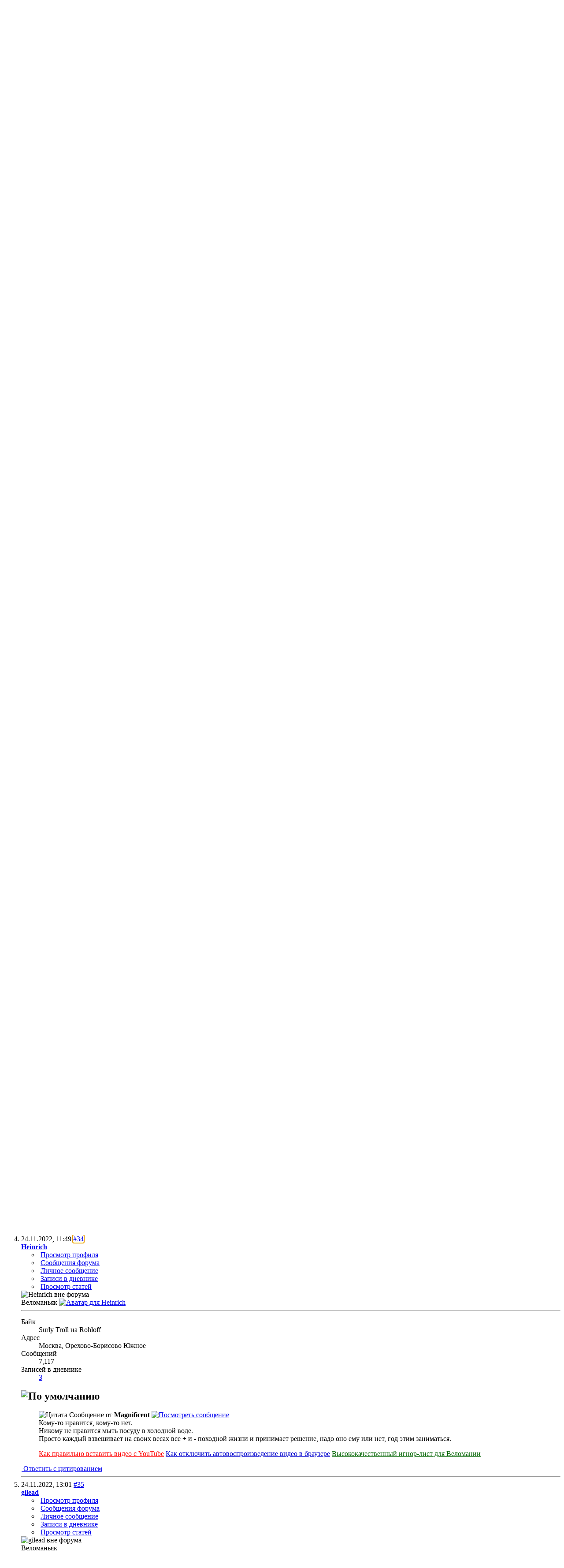

--- FILE ---
content_type: text/html; charset=UTF-8
request_url: https://forum.velomania.ru/showthread.php?t=461864&page=4&p=9200404&viewfull=1
body_size: 20871
content:
<!DOCTYPE html PUBLIC "-//W3C//DTD XHTML 1.0 Transitional//EN" "http://www.w3.org/TR/xhtml1/DTD/xhtml1-transitional.dtd">
<html xmlns="http://www.w3.org/1999/xhtml" dir="ltr" lang="ru" id="vbulletin_html">
<head>
	<meta http-equiv="Content-Type" content="text/html; charset=UTF-8" />
<meta id="e_vb_meta_bburl" name="vb_meta_bburl" content="https://forum.velomania.ru" />
<base href="https://forum.velomania.ru/" /><!--[if IE]></base><![endif]-->
<meta name="generator" content="vBulletin 4.1.8" />

	<link rel="Shortcut Icon" href="favicon.ico" type="image/x-icon" />








	<script type="text/javascript" src="https://ajax.googleapis.com/ajax/libs/yui/2.9.0/build/yuiloader-dom-event/yuiloader-dom-event.js?v=418"></script>
	<script type="text/javascript" src="https://ajax.googleapis.com/ajax/libs/yui/2.9.0/build/connection/connection-min.js?v=418"></script>


<!-- Google tag (gtag.js) -->
<script async src="https://www.googletagmanager.com/gtag/js?id=G-JD3CMCTTB9"></script>
<script>
  window.dataLayer = window.dataLayer || [];
  function gtag(){dataLayer.push(arguments);}
  gtag('js', new Date());

  gtag('config', 'G-JD3CMCTTB9');
</script>

<noscript><div><img src="https://mc.yandex.ru/watch/1012583" style="position:absolute; left:-9999px;" alt="" /></div></noscript> 

<script async src="https://ad.mail.ru/static/ads-async.js"></script>

<!-- /Yandex.Metrika counter -->
<script type="text/javascript">
<!--
	var SESSIONURL = "s=a0f849ce33db0c6669e9ec607b6b0b2d&";
	var SECURITYTOKEN = "guest";
	var IMGDIR_MISC = "images/styles/velomania/misc";
	var IMGDIR_BUTTON = "images/styles/velomania/buttons";
	var vb_disable_ajax = parseInt("0", 10);
	var SIMPLEVERSION = "418";
	var BBURL = "https://forum.velomania.ru";
	var LOGGEDIN = 0 > 0 ? true : false;
	var THIS_SCRIPT = "showthread";
	var RELPATH = "showthread.php?t=461864&amp;page=4&amp;p=9200404&amp;viewfull=1";
	var PATHS = {
		forum : "",
		cms   : "",
		blog  : ""
	};
	var AJAXBASEURL = "https://forum.velomania.ru/";
// -->
</script>
<script type="text/javascript" src="https://forum.velomania.ru/clientscript/vbulletin-core.js?v=418"></script>



	<link rel="alternate" type="application/rss+xml" title="Форум Velomania.ru RSS лента" href="https://forum.velomania.ru/external.php?type=RSS2" />
	
		<link rel="alternate" type="application/rss+xml" title="Форум Velomania.ru - Туризм - RSS лента" href="https://forum.velomania.ru/external.php?type=RSS2&amp;forumids=31" />
	



	<link rel="stylesheet" type="text/css" href="https://forum.velomania.ru/clientscript/vbulletin_css/style00006l/main-rollup.css?d=1744402470" />
        

	<!--[if lt IE 8]>
	<link rel="stylesheet" type="text/css" href="https://forum.velomania.ru/clientscript/vbulletin_css/style00006l/popupmenu-ie.css?d=1744402470" />
	<link rel="stylesheet" type="text/css" href="https://forum.velomania.ru/clientscript/vbulletin_css/style00006l/vbulletin-ie.css?d=1744402470" />
	<link rel="stylesheet" type="text/css" href="https://forum.velomania.ru/clientscript/vbulletin_css/style00006l/vbulletin-chrome-ie.css?d=1744402470" />
	<link rel="stylesheet" type="text/css" href="https://forum.velomania.ru/clientscript/vbulletin_css/style00006l/vbulletin-formcontrols-ie.css?d=1744402470" />
	<link rel="stylesheet" type="text/css" href="https://forum.velomania.ru/clientscript/vbulletin_css/style00006l/editor-ie.css?d=1744402470" />
	<![endif]-->



<script type='text/javascript' src='https://ad.velomania.ru/ad/www/delivery/spcjs.php?id=4&amp;block=1&amp;target=_blank'></script>





<script>
    window.ao_subid = "";
</script>
	<meta name="keywords" content="недельку, пеших, предпочитать, стал, соглашусь, вообще, вылазок, эти, разборки/сборки, велосипедов, надоели, как, без, учёта, дороги, абсолютно, поржалlaugh4, велопутешествия, ну его, нах, месяц, т.р, такой, «нормальный, для, проветрить, мозги, недель, двух, отдых», более, хватит" />
	<meta name="description" content="Здравствуйте. Возникала у меня следующая идея. Если получать в месяц пассивный доход в количестве 25 тысяч рублей, хватит ли этих денег на месяц вело путешествия? Если хватит, то ведь можно путешествовать так хоть год. Для экономии можно ночевать в палатке и готовить на газу. Периодически ночевать в хостелах." />

	<title> Хватит ли 25 т.р. на месяц велопутешествия? - Страница 4</title>
	<link rel="canonical" href="showthread.php?t=461864&page=4&s=a0f849ce33db0c6669e9ec607b6b0b2d" />
	
	
	
	
	
	
	
	
	

	
		<link rel="stylesheet" type="text/css" href="https://forum.velomania.ru/clientscript/vbulletin_css/style00006l/showthread-rollup.css?d=1744402470" />
	
	<!--[if lt IE 8]><link rel="stylesheet" type="text/css" href="https://forum.velomania.ru/clientscript/vbulletin_css/style00006l/toolsmenu-ie.css?d=1744402470" />
	<link rel="stylesheet" type="text/css" href="https://forum.velomania.ru/clientscript/vbulletin_css/style00006l/postlist-ie.css?d=1744402470" />
	<link rel="stylesheet" type="text/css" href="https://forum.velomania.ru/clientscript/vbulletin_css/style00006l/showthread-ie.css?d=1744402470" />
	<link rel="stylesheet" type="text/css" href="https://forum.velomania.ru/clientscript/vbulletin_css/style00006l/postbit-ie.css?d=1744402470" />
	<link rel="stylesheet" type="text/css" href="https://forum.velomania.ru/clientscript/vbulletin_css/style00006l/poll-ie.css?d=1744402470" /><![endif]-->
<link rel="stylesheet" type="text/css" href="https://forum.velomania.ru/clientscript/vbulletin_css/style00006l/additional.css?d=1744402470" />
<link rel="stylesheet" type="text/css" href="css.php?styleid=6&langid=2&d=1744402470&sheet=MARCO1_CKEditor_CSS.css" />
</head>

<body onload="if (document.body.scrollIntoView &amp;&amp; fetch_object('currentPost') &amp;&amp; (window.location.href.indexOf('#') == -1 || window.location.href.indexOf('#post') &gt; -1)) { fetch_object('currentPost').scrollIntoView(true); }">

<div class="above_body"> <!-- closing tag is in template navbar -->
<div id="header" class="floatcontainer doc_header">

<table style="width:100%"><tbody><tr>
<td><a name="top" href="https://www.velomania.ru/" class="logo-image"><img src="images/styles/velomania/vmlogo.gif" alt="Форум Velomania.ru" /></a>

</td>

<td style="float:right">

	<div class="ad_global_header">
		
		<!-- Revive Adserver Asynchronous JS Tag - Generated with Revive Adserver v5.5.2 -->
<ins data-revive-zoneid="4" data-revive-id="866db83a3ddd05b0ea4e0751327d3c04"></ins>
<script async src="//ads.velomania.ru/www/delivery/asyncjs.php"></script>
	</div>

</td>
</tr></tbody></table>

	<hr />
</div>
<div id="navbar" class="navbar">
	<ul id="navtabs" class="navtabs floatcontainer">
		
		
			<li class="selected"><a class="navtab" href="forum.php?s=a0f849ce33db0c6669e9ec607b6b0b2d">Форум</a>
				<ul class="floatcontainer">
					
					
						
						<li><a href="search.php?s=a0f849ce33db0c6669e9ec607b6b0b2d&amp;do=getdaily&amp;exclude=11;contenttype=vBForum_Post">Сообщения за день</a></li>
						
					
					
					
					
                                        <li><a rel="help" href="faq.php?s=a0f849ce33db0c6669e9ec607b6b0b2d" accesskey="5">ПОМОЩЬ</a></li>					
					
					<li><a href="misc.php?s=a0f849ce33db0c6669e9ec607b6b0b2d&amp;do=showrules">Правила</a></li>
					
					
					<li class="popupmenu">
						<a href="javascript://" class="popupctrl" accesskey="6">Сообщество</a>
						<ul class="popupbody popuphover">
							
							
							
							
							
								<li><a href="memberlist.php?s=a0f849ce33db0c6669e9ec607b6b0b2d">Пользователи</a></li>
							
							
						</ul>
					</li>
					
					
					
					<li class="popupmenu">
						<a href="javascript://" class="popupctrl">Опции форума</a>
						<ul class="popupbody popuphover">
							<li>
								<a href="forumdisplay.php?s=a0f849ce33db0c6669e9ec607b6b0b2d&amp;do=markread&amp;markreadhash=guest">Все разделы прочитаны</a>
							</li>
                                                        
						</ul>
					</li>
					
					<li class="popupmenu">
						<a href="javascript://" class="popupctrl" accesskey="3">Навигация</a>
						<ul class="popupbody popuphover">
							
							
							<li><a href="showgroups.php?s=a0f849ce33db0c6669e9ec607b6b0b2d" rel="nofollow">
								
									Руководство сайта
								
							</a></li>
							
							
							
							
							
							
						</ul>
					</li>
<li><a style="color:black;" href="#">Магазин велосипедов и спорттоваров</a></li>
					
				</ul>

			</li>

<li><a style="color:red;" href="calendar.php?$session[sessionurl]">ПОКАТУШКИ</a></li>
<li><a style="color:red;" href="calendar.php?c=2&s=">ГОНКИ</a></li>

		
		
	<li><a class="navtab" href="blog.php?s=a0f849ce33db0c6669e9ec607b6b0b2d">Дневники</a></li>

		
			<li><a class="navtab" href="search.php?s=a0f849ce33db0c6669e9ec607b6b0b2d&amp;do=getdaily&amp;exclude=11;contenttype=vBForum_Post" accesskey="2">Что нового?</a></li>
		
		
		<li>

		

			
				<li><a class="navtab" href="register.php?s=a0f849ce33db0c6669e9ec607b6b0b2d" rel="nofollow">Регистрация</a></li>
			
<!-- HELP was here -->				
				<li style="border-right:0">
			<script type="text/javascript" src="clientscript/vbulletin_md5.js?v=418"></script>
			<form id="navbar_loginform" action="login.php?s=a0f849ce33db0c6669e9ec607b6b0b2d&amp;do=login" method="post" onsubmit="md5hash(vb_login_password, vb_login_md5password, vb_login_md5password_utf, 0)">
				<fieldset id="logindetails" class="logindetails">
					<div>
						<div style="height:26px;line-height:26px;padding-left:10px;position:relative;top:1px">
					<input style="border:1px solid #FFA500;margin-right:8px" type="text" class="textbox" name="vb_login_username" id="navbar_username" size="10" accesskey="u" tabindex="101" value="Имя" />
					<input style="border:1px solid #FFA500;margin-right:8px"  type="text" class="textbox default-value" tabindex="102" name="vb_login_password_hint" id="navbar_password_hint" size="10" value="Пароль" style="display:none;" />
					<input style="border:1px solid #FFA500;margin-right:8px"  type="password" class="textbox" tabindex="102" name="vb_login_password" id="navbar_password" size="10" />
					<div id="remember" class="remember" style="display:inline">
						<label for="cb_cookieuser_navbar"><input type="checkbox" name="cookieuser" value="1" id="cb_cookieuser_navbar" class="cb_cookieuser_navbar" accesskey="c" tabindex="103" checked="checked" /> Запомнить?</label>
					</div>
					<input style="border:1px solid #FFA500;cursor:pointer;margin-left:8px"  type="submit" class="loginbutton" tabindex="104" value="Вход" title="Введите ваше имя пользователя и пароль, чтобы войти, или нажмите кнопку 'Регистрация', чтобы зарегистрироваться." accesskey="s" />
						</div>
					</div>
				</fieldset>
				

				<input type="hidden" name="s" value="a0f849ce33db0c6669e9ec607b6b0b2d" />
				<input type="hidden" name="securitytoken" value="guest" />
				<input type="hidden" name="do" value="login" />
				<input type="hidden" name="vb_login_md5password" />
				<input type="hidden" name="vb_login_md5password_utf" />
			</form>
			<script type="text/javascript">
			YAHOO.util.Dom.setStyle('navbar_password_hint', "display", "inline");
			YAHOO.util.Dom.setStyle('navbar_password', "display", "none");
			vB_XHTML_Ready.subscribe(function()
			{
			//
				YAHOO.util.Event.on('navbar_username', "focus", navbar_username_focus);
				YAHOO.util.Event.on('navbar_username', "blur", navbar_username_blur);
				YAHOO.util.Event.on('navbar_password_hint', "focus", navbar_password_hint);
				YAHOO.util.Event.on('navbar_password', "blur", navbar_password);
			});
			
			function navbar_username_focus(e)
			{
			//
				var textbox = YAHOO.util.Event.getTarget(e);
				if (textbox.value == 'Имя')
				{
				//
					textbox.value='';
					textbox.style.color='black';
				}
			}

			function navbar_username_blur(e)
			{
			//
				var textbox = YAHOO.util.Event.getTarget(e);
				if (textbox.value == '')
				{
				//
					textbox.value='Имя';
					textbox.style.color='#828282';
				}
			}
			
			function navbar_password_hint(e)
			{
			//
				var textbox = YAHOO.util.Event.getTarget(e);
				
				YAHOO.util.Dom.setStyle('navbar_password_hint', "display", "none");
				YAHOO.util.Dom.setStyle('navbar_password', "display", "inline");
				YAHOO.util.Dom.get('navbar_password').focus();
			}

			function navbar_password(e)
			{
			//
				var textbox = YAHOO.util.Event.getTarget(e);
				
				if (textbox.value == '')
				{
					YAHOO.util.Dom.setStyle('navbar_password_hint', "display", "inline");
					YAHOO.util.Dom.setStyle('navbar_password', "display", "none");
				}
			}
			</script>
				</li>
				

		

		</li>
<!--
<li><a class="navtab" rel="help" href="faq.php?s=a0f849ce33db0c6669e9ec607b6b0b2d">Помощь</a></li>
-->
	</ul>

	
	<div id="globalsearch" class="globalsearch">
		<form action="search.php?s=a0f849ce33db0c6669e9ec607b6b0b2d&amp;do=process" method="post" id="navbar_search" class="navbar_search">
			
			<input type="hidden" name="securitytoken" value="guest" />
			<input type="hidden" name="do" value="process" />
			<span class="textboxcontainer"><span><input type="text" value="" name="query" class="textbox" tabindex="99"/></span></span>
			<span class="buttoncontainer"><span><input type="image" class="searchbutton" src="images/styles/velomania/buttons/search.png" name="submit" onclick="document.getElementById('navbar_search').submit;" tabindex="100"/></span></span>
		</form>
		<ul class="navbar_advanced_search">
			<li><a href="search.php?s=a0f849ce33db0c6669e9ec607b6b0b2d" accesskey="4">Расширенный поиск</a></li>
		</ul>
	</div>
	
</div>
</div><!-- closing div for above_body -->

<div class="body_wrapper">

<div style="float:left;clear:both;width:100%">
<div align="center">
<!-- Revive Adserver Asynchronous JS Tag - Generated with Revive Adserver v5.4.1 -->

</div>

<div style="float:left">
<script type='text/javascript'><!--// <![CDATA[
    OA_show(81);
// ]]> --></script>
</div><div style="float:right">
<script type='text/javascript'><!--// <![CDATA[
    OA_show(78);
// ]]> --></script>
</div>
</div>


<div id="breadcrumb" class="breadcrumb">
	<ul class="floatcontainer">
		<li class="navbithome"><a href="index.php?s=a0f849ce33db0c6669e9ec607b6b0b2d" accesskey="1"><img src="images/styles/velomania/misc/navbit-home.png" alt="Главная" /></a></li>
		
	<li class="navbit"><a href="forum.php?s=a0f849ce33db0c6669e9ec607b6b0b2d">Форум</a></li>

	<li class="navbit"><a href="forumdisplay.php?f=6&amp;s=a0f849ce33db0c6669e9ec607b6b0b2d">События</a></li>

	<li class="navbit"><a href="forumdisplay.php?f=31&amp;s=a0f849ce33db0c6669e9ec607b6b0b2d">Туризм</a></li>

		
	<li class="navbit lastnavbit"><span> Хватит ли 25 т.р. на месяц велопутешествия?</span></li>

	</ul>
	<hr />
</div>




	<form action="profile.php?do=dismissnotice" method="post" id="notices" class="notices">
		<input type="hidden" name="do" value="dismissnotice" />
		<input type="hidden" name="s" value="s=a0f849ce33db0c6669e9ec607b6b0b2d&amp;" />
		<input type="hidden" name="securitytoken" value="guest" />
		<input type="hidden" id="dismiss_notice_hidden" name="dismiss_noticeid" value="" />
		<input type="hidden" name="url" value="" />
		<ol>
			<li class="restore" id="navbar_notice_4">
	
	Добро пожаловать на Веломанию!
Чтобы начать нас читать - просто выберите раздел из нижеследующего списка.
A чтобы иметь возможность писать сообщения, необходимо <a href="register.php?s=a0f849ce33db0c6669e9ec607b6b0b2d" target="_blank"><b>зарегистрироваться</b></a>.
</li>
		</ol>
	</form>


<script type="text/javascript">
<!--
// Paul M - Doublepost Modification //

function qr_do_ajax_post(ajax)
{if(ajax.responseXML)
{vB_Editor[QR_EditorID].initialize();document.body.style.cursor='auto';YAHOO.util.Dom.addClass("qr_posting_msg","hidden");
var i;if(fetch_tag_count(ajax.responseXML,'postbit'))
{qr_reset();vB_Editor[QR_EditorID].hide_autosave_button()
ajax_last_post=ajax.responseXML.getElementsByTagName('time')[0].firstChild.nodeValue;qr_disable_controls();qr_hide_errors();
if(fetch_tag_count(ajax.responseXML,'updatepost'))
{var postbit=ajax.responseXML.getElementsByTagName('postbit')[0].firstChild.nodeValue;var updated=ajax.responseXML.getElementsByTagName('updatepost')[0].firstChild.nodeValue;
var node=YAHOO.util.Dom.get("post_"+updated);node.parentNode.replaceChild(string_to_node(postbit),node);node.scrollIntoView(false);}
else
{var postbits=ajax.responseXML.getElementsByTagName('postbit');for(i=0;i<postbits.length;i++)
{var newdiv=document.createElement('div');newdiv.innerHTML=postbits[i].firstChild.nodeValue;
var newpost=newdiv.getElementsByTagName('li')[0];var posts=YAHOO.util.Dom.get('posts');if(newpost)
{var postbit=posts.appendChild(newpost);PostBit_Init(postbit,postbits[i].getAttribute('postid'));newpost.scrollIntoView(false);}}}
if(typeof mq_unhighlight_all=='function')
{mq_unhighlight_all();}
if(fetch_object('qr_submit'))
{fetch_object('qr_submit').blur();}}
else
{if(!is_saf)
{var errors=ajax.responseXML.getElementsByTagName('error');if(errors.length)
{var error_html='<ol>';for(i=0;i<errors.length;i++)
{error_html+='<li>'+errors[i].firstChild.nodeValue+'</li>';}
error_html+='</ol>';qr_show_errors(error_html);return false;}}
qr_resubmit();}}
else if (ajax.status == 200 && ajax.responseText.indexOf('Illegal string offset \'enable\' in <strong>[path]/includes/class_postbit.php</strong> on line <strong>1076</strong>') > -1) { 
        // lookout: workaround for one of many PHP 5.6 incompatibilities
        document.location.reload();}
else
{qr_resubmit();}}

//-->
</script>



	<div id="above_postlist" class="above_postlist">
		
			<a href="newreply.php?s=a0f849ce33db0c6669e9ec607b6b0b2d&amp;p=9200545&amp;noquote=1" class="newcontent_textcontrol" id="newreplylink_top"><span>+</span> Ответить</a>
			<img style="display:none" id="progress_newreplylink_top" src="images/styles/velomania/misc/progress.gif" alt="" />
		
		<div id="pagination_top" class="pagination_top">
		
			<form action="showthread.php?t=461864&amp;page=6&amp;s=a0f849ce33db0c6669e9ec607b6b0b2d" method="get" class="pagination popupmenu nohovermenu">
<input type="hidden" name="t" value="461864" /><input type="hidden" name="s" value="a0f849ce33db0c6669e9ec607b6b0b2d" />
	
		<span><a href="javascript://" class="popupctrl">Страница 4 из 8</a></span>
		
		<span class="first_last"><a rel="start" href="showthread.php?t=461864&amp;s=a0f849ce33db0c6669e9ec607b6b0b2d" title="Первая страница - с 1 по 10 из 75"><img src="images/styles/velomania/pagination/first-right.png" alt="Первая" />Первая</a></span>
		
		
		<span class="prev_next"><a rel="prev" href="showthread.php?t=461864&amp;page=3&amp;s=a0f849ce33db0c6669e9ec607b6b0b2d" title="Предыдущая страница - с 21 по 30 из 75"><img src="images/styles/velomania/pagination/previous-right.png" alt="Предыдущая" /></a></span>
		
		
		<span class="separator">...</span>
		
		<span><a href="showthread.php?t=461864&amp;page=2&amp;s=a0f849ce33db0c6669e9ec607b6b0b2d" title="Показать с 11 по 20 из 75">2</a></span><span><a href="showthread.php?t=461864&amp;page=3&amp;s=a0f849ce33db0c6669e9ec607b6b0b2d" title="Показать с 21 по 30 из 75">3</a></span><span class="selected"><a href="javascript://" title="Показано с 31 по 40 из 75">4</a></span><span><a href="showthread.php?t=461864&amp;page=5&amp;s=a0f849ce33db0c6669e9ec607b6b0b2d" title="Показать с 41 по 50 из 75">5</a></span><span><a href="showthread.php?t=461864&amp;page=6&amp;s=a0f849ce33db0c6669e9ec607b6b0b2d" title="Показать с 51 по 60 из 75">6</a></span>
		
		<span class="separator">...</span>
		
		
		<span class="prev_next"><a rel="next" href="showthread.php?t=461864&amp;page=5&amp;s=a0f849ce33db0c6669e9ec607b6b0b2d" title="Следующая страница - с 41 по 50 из 75"><img src="images/styles/velomania/pagination/next-right.png" alt="Следующая" /></a></span>
		
		
		<span class="first_last"><a href="showthread.php?t=461864&amp;page=8&amp;s=a0f849ce33db0c6669e9ec607b6b0b2d" title="Последняя страница - с 71 по 75 из 75">Последняя<img src="images/styles/velomania/pagination/last-right.png" alt="Последняя" /></a></span>
		
	
	<ul class="popupbody popuphover">
		<li class="formsubmit jumptopage"><label>К странице: <input type="text" name="page" size="4" /></label> <input type="submit" class="button" value="Вперёд" /></li>
	</ul>
</form>
		
			<div id="postpagestats_above" class="postpagestats">
				Показано с 31 по 40 из 75
			</div>
		</div>
	</div>
	<div id="pagetitle" class="pagetitle">
		<h1>
			Тема: <span class="threadtitle"><a href="showthread.php?t=461864&page=4&s=a0f849ce33db0c6669e9ec607b6b0b2d" title="Перезагрузить страницу">Хватит ли 25 т.р. на месяц велопутешествия?</a></span>
		</h1>
		
	</div>
	<div id="thread_controls" class="thread_controls toolsmenu">
		<div>
		<ul id="postlist_popups" class="postlist_popups popupgroup">
			
			
			<li class="popupmenu" id="threadtools">
				<h6><a class="popupctrl" href="javascript://">Опции темы</a></h6>
				<ul class="popupbody popuphover">
					<li><a href="printthread.php?s=a0f849ce33db0c6669e9ec607b6b0b2d&amp;t=461864&amp;pp=10&amp;page=4" accesskey="3" rel="nofollow">Версия для печати</a></li>
					
						<li><a href="sendmessage.php?s=a0f849ce33db0c6669e9ec607b6b0b2d&amp;do=sendtofriend&amp;t=461864" rel="nofollow">Отправить по электронной почте&hellip;</a></li>
					
					<li>
						
							<a href="subscription.php?s=a0f849ce33db0c6669e9ec607b6b0b2d&amp;do=addsubscription&amp;t=461864" rel="nofollow">Подписаться на эту тему&hellip;</a>
						
					</li>
					
				</ul>
			</li>

			

			
				<li class="popupmenu searchthread menusearch" id="searchthread">
					<h6><a class="popupctrl" href="javascript://">Поиск по теме</a></h6>
					<form action="search.php" method="post">
						<ul class="popupbody popuphover">
							<li>
								<input type="text" name="query" class="searchbox" value="Поиск..." tabindex="13" />
								<input type="submit" class="button" value="Поиск" tabindex="14" />
							</li>
							<li class="formsubmit">
								<div class="submitoptions">&nbsp;</div>
								<div class="advancedsearchlink"><a href="search.php?s=a0f849ce33db0c6669e9ec607b6b0b2d&amp;search_type=1&amp;searchthreadid=461864&amp;contenttype=vBForum_Post">Расширенный поиск</a></div>
							</li>
						</ul>
						<input type="hidden" name="s" value="a0f849ce33db0c6669e9ec607b6b0b2d" />
						<input type="hidden" name="securitytoken" value="guest" />
						<input type="hidden" name="do" value="process" />
						<input type="hidden" name="searchthreadid" value="461864" />
						<input type="hidden" name="search_type" value="1" />
						<input type="hidden" name="contenttype" value="vBForum_Post" />
					</form>
				</li>
			

			

			
				<li class="popupmenu" id="displaymodes">
					<h6><a class="popupctrl" href="javascript://">Отображение</a></h6>
					<ul class="popupbody popuphover">
						<li><label>Линейный вид</label></li>
						<li><a href="showthread.php?t=461864&amp;s=a0f849ce33db0c6669e9ec607b6b0b2d&amp;mode=hybrid"> Комбинированный вид</a></li>
						<li><a href="showthread.php?t=461864&amp;s=a0f849ce33db0c6669e9ec607b6b0b2d&amp;p=9200377&amp;mode=threaded#post9200377"> Древовидный вид</a></li>
					</ul>
				</li>
			

			
			</ul>
		</div>
	</div>

<div id="postlist" class="postlist restrain">
	

	
		<ol id="posts" class="posts" start="1">
			
<li class="postbitlegacy postbitim postcontainer old" id="post_9200377">
<!-- see bottom of postbit.css for .userinfo .popupmenu styles -->

	<div class="posthead">
			<span class="postdate old">
				
					<span class="date">24.11.2022,&nbsp;<span class="time">10:47</span></span>
				
			</span>
			<span class="nodecontrols">
				
					<a name="post9200377" href="showthread.php?t=461864&amp;s=a0f849ce33db0c6669e9ec607b6b0b2d&amp;p=9200377&amp;viewfull=1#post9200377" class="postcounter">#31</a><a id="postcount9200377" name="31"></a>
				
				
				
			</span>
	</div>
	<div class="postdetails">
		<div class="userinfo">
			<div class="username_container">
			
				<div class="popupmenu memberaction">
	<a class="username offline popupctrl" href="member.php?u=201741&amp;s=a0f849ce33db0c6669e9ec607b6b0b2d" title="Magnificent вне форума"><strong>Magnificent</strong></a>
	<ul class="popupbody popuphover memberaction_body">
		<li class="left">
			<img src="images/site_icons/profile.png" alt="" />
			<a href="member.php?u=201741&amp;s=a0f849ce33db0c6669e9ec607b6b0b2d">
				Просмотр профиля
			</a>
		</li>
		
		<li class="right">
			<img src="images/site_icons/forum.png" alt="" />
			<a href="search.php?s=a0f849ce33db0c6669e9ec607b6b0b2d&amp;do=finduser&amp;userid=201741&amp;contenttype=vBForum_Post&amp;showposts=1" rel="nofollow">
				Сообщения форума
			</a>
		</li>
		
		
		<li class="left">
			<img src="images/site_icons/message.png" alt="" />
			<a href="private.php?s=a0f849ce33db0c6669e9ec607b6b0b2d&amp;do=newpm&amp;u=201741" rel="nofollow">
				Личное сообщение
			</a>
		</li>
		
		
		
		<li class="right">
			<img src="images/site_icons/blog.png" alt="" />
			<a href="blog.php?s=a0f849ce33db0c6669e9ec607b6b0b2d&amp;u=201741" rel="nofollow">
				Записи в дневнике
			</a>
		</li>
		
		
		
		
		
		<li class="right">
			<img src="images/site_icons/article.png" alt="" />
			<a href="list.php/author/201741-Magnificent" rel="nofollow">
				Просмотр статей
			</a>
		</li>
		

		

		
		
	</ul>
</div>

				<img class="inlineimg onlinestatus" src="images/styles/velomania/statusicon/user-offline.png" alt="Magnificent вне форума" border="0" />

			
			</div>
			<span class="usertitle">
				Веломаньяк
			</span>
			
			
			
			 
			
				<hr />
				<dl class="userinfo_extra">
					<dt>Байк</dt> <dd>Specialized Rochopper 26&quot;</dd>
					<dt>Адрес</dt> <dd>Россия, Самара</dd>
					
					<dt>Сообщений</dt> <dd>30</dd>	
					
				</dl>
				
				
				<div class="imlinks">
					    
				</div>
			
		</div>
		<div class="postbody">
			<div class="postrow">
				
				
				<h2 class="title icon">
					<img src="images/icons/icon1.png" alt="По умолчанию" /> 
				</h2>
				


						
							
							
						
						
				<div class="content">
					<div id="post_message_9200377">
						<blockquote class="postcontent restore ">
							<div class="bbcode_container">
	<div class="bbcode_quote">
		<div class="quote_container">
			<div class="bbcode_quote_container"></div>
			
				<div class="bbcode_postedby">
					<img src="images/styles/velomania/misc/quote_icon.png" alt="Цитата" /> Сообщение от <strong>Heinrich</strong>
					<a href="showthread.php?s=a0f849ce33db0c6669e9ec607b6b0b2d&amp;p=9200093#post9200093" rel="nofollow"><img class="inlineimg" src="images/styles/velomania/buttons/viewpost-right.png" alt="Посмотреть сообщение" /></a>
				</div>
				<div class="message">Каждый день. Несколько раз. Не на четырёхконфорочной панели в нескольких кастрюлях-сковородах-чайниках, а на горелке в котелке. И посуду мыть самому, холодной водой, а не горячей или в посудомойке.</div>
			
		</div>
	</div>
</div> Сварил суп, протер влажной и сухой салфеткой котелок, сделал чай. Вот и обед. На завтрак предпочитаю каши. На ужин второе. Мне кажется ничего сложного. Если рядом есть река, чтобы помыть посуду, ещё лучше
						</blockquote>
					</div>

					
				</div>
			</div>
			
			<div class="cleardiv"></div>
		</div>
	</div>
		<div class="postfoot">
			<!-- <div class="postfoot_container"> -->
			<div class="textcontrols floatcontainer">
				<span class="postcontrols">
					<img style="display:none" id="progress_9200377" src="images/styles/velomania/misc/progress.gif" alt="" />
					
					
					
						<a id="qrwq_9200377" class="newreply" href="newreply.php?s=a0f849ce33db0c6669e9ec607b6b0b2d&amp;do=newreply&amp;p=9200377" rel="nofollow" title="Ответить с цитированием"><img id="quoteimg_9200377" src="clear.gif" alt="Ответить с цитированием" />  Ответить с цитированием</a> 
					
					
					
				</span>
				<span class="postlinking">
					
						
					

					
					
					

					


					

					

					
					
					
					
					
				</span>
			<!-- </div> -->
			</div>
		</div>
	<hr />
</li>

<li class="postbitlegacy postbitim postcontainer old" id="post_9200387">
<!-- see bottom of postbit.css for .userinfo .popupmenu styles -->

	<div class="posthead">
			<span class="postdate old">
				
					<span class="date">24.11.2022,&nbsp;<span class="time">11:06</span></span>
				
			</span>
			<span class="nodecontrols">
				
					<a name="post9200387" href="showthread.php?t=461864&amp;s=a0f849ce33db0c6669e9ec607b6b0b2d&amp;p=9200387&amp;viewfull=1#post9200387" class="postcounter">#32</a><a id="postcount9200387" name="32"></a>
				
				
				
			</span>
	</div>
	<div class="postdetails">
		<div class="userinfo">
			<div class="username_container">
			
				<div class="popupmenu memberaction">
	<a class="username offline popupctrl" href="member.php?u=43696&amp;s=a0f849ce33db0c6669e9ec607b6b0b2d" title="Heinrich вне форума"><strong>Heinrich</strong></a>
	<ul class="popupbody popuphover memberaction_body">
		<li class="left">
			<img src="images/site_icons/profile.png" alt="" />
			<a href="member.php?u=43696&amp;s=a0f849ce33db0c6669e9ec607b6b0b2d">
				Просмотр профиля
			</a>
		</li>
		
		<li class="right">
			<img src="images/site_icons/forum.png" alt="" />
			<a href="search.php?s=a0f849ce33db0c6669e9ec607b6b0b2d&amp;do=finduser&amp;userid=43696&amp;contenttype=vBForum_Post&amp;showposts=1" rel="nofollow">
				Сообщения форума
			</a>
		</li>
		
		
		<li class="left">
			<img src="images/site_icons/message.png" alt="" />
			<a href="private.php?s=a0f849ce33db0c6669e9ec607b6b0b2d&amp;do=newpm&amp;u=43696" rel="nofollow">
				Личное сообщение
			</a>
		</li>
		
		
		
		<li class="right">
			<img src="images/site_icons/blog.png" alt="" />
			<a href="blog.php?s=a0f849ce33db0c6669e9ec607b6b0b2d&amp;u=43696" rel="nofollow">
				Записи в дневнике
			</a>
		</li>
		
		
		
		
		
		<li class="right">
			<img src="images/site_icons/article.png" alt="" />
			<a href="list.php/author/43696-Heinrich" rel="nofollow">
				Просмотр статей
			</a>
		</li>
		

		

		
		
	</ul>
</div>

				<img class="inlineimg onlinestatus" src="images/styles/velomania/statusicon/user-offline.png" alt="Heinrich вне форума" border="0" />

			
			</div>
			<span class="usertitle">
				Веломаньяк
			</span>
			
			
			
			
			<a class="postuseravatar" href="member.php?u=43696&amp;s=a0f849ce33db0c6669e9ec607b6b0b2d" title="Heinrich вне форума">
				<img src="customavatars/avatar43696_11.gif" alt="Аватар для Heinrich" title="Аватар для Heinrich" />
			</a>
			 
			
				<hr />
				<dl class="userinfo_extra">
					<dt>Байк</dt> <dd>Surly Troll на Rohloff</dd>
					<dt>Адрес</dt> <dd>Москва, Орехово-Борисово Южное</dd>
					
					<dt>Сообщений</dt> <dd>7,117</dd>	
					<dt>Записей в дневнике</dt><dd><a href="blog.php?u=43696&amp;s=a0f849ce33db0c6669e9ec607b6b0b2d">3</a></dd>
				</dl>
				
				
				<div class="imlinks">
					    
				</div>
			
		</div>
		<div class="postbody">
			<div class="postrow has_after_content">
				
				
				<h2 class="title icon">
					<img src="images/icons/icon1.png" alt="По умолчанию" /> 
				</h2>
				


						
						
				<div class="content">
					<div id="post_message_9200387">
						<blockquote class="postcontent restore ">
							<div class="bbcode_container">
	<div class="bbcode_quote">
		<div class="quote_container">
			<div class="bbcode_quote_container"></div>
			
				<div class="bbcode_postedby">
					<img src="images/styles/velomania/misc/quote_icon.png" alt="Цитата" /> Сообщение от <strong>Magnificent</strong>
					<a href="showthread.php?s=a0f849ce33db0c6669e9ec607b6b0b2d&amp;p=9200377#post9200377" rel="nofollow"><img class="inlineimg" src="images/styles/velomania/buttons/viewpost-right.png" alt="Посмотреть сообщение" /></a>
				</div>
				<div class="message">Мне кажется ничего сложного.</div>
			
		</div>
	</div>
</div>Я не сказал, что это сложно.<br />
Я сказал, что «ну его нах, такой „нормальный отдых“ более двух недель для проветрить мозги», — с мытьём посуды в холодной воде и питьём чая из посуды, в которой был суп до этого.
						</blockquote>
					</div>

					
				</div>
			</div>
			
			<div class="after_content">
				
				
				
				
					<blockquote class="signature restore"><div class="signaturecontainer"><a href="https://forum.velomania.ru/showthread.php?t=349805&amp;page=5&amp;p=7640816&amp;viewfull=1#post7640816" target="_blank"><font color="#FF0000">Как правильно вставить видео с YouTube</font></a>  <a href="https://forum.velomania.ru/showthread.php?t=403277&amp;p=7819633&amp;viewfull=1#post7819633" target="_blank"><font color="#0000CD">Как отключить автовоспроизведение видео в браузере</font></a> <a href="https://forum.velomania.ru/showthread.php?t=446090&amp;page=2&amp;p=8845962&amp;viewfull=1#post8845962" target="_blank"><font color="#006400">Высококачественный игнор-лист для Веломании</font></a></div></blockquote>
				
				
			</div>
			
			<div class="cleardiv"></div>
		</div>
	</div>
		<div class="postfoot">
			<!-- <div class="postfoot_container"> -->
			<div class="textcontrols floatcontainer">
				<span class="postcontrols">
					<img style="display:none" id="progress_9200387" src="images/styles/velomania/misc/progress.gif" alt="" />
					
					
					
						<a id="qrwq_9200387" class="newreply" href="newreply.php?s=a0f849ce33db0c6669e9ec607b6b0b2d&amp;do=newreply&amp;p=9200387" rel="nofollow" title="Ответить с цитированием"><img id="quoteimg_9200387" src="clear.gif" alt="Ответить с цитированием" />  Ответить с цитированием</a> 
					
					
					
				</span>
				<span class="postlinking">
					
						
					

					
					
					

					


					

					

					
					
					
					
					
				</span>
			<!-- </div> -->
			</div>
		</div>
	<hr />
</li>

<li class="postbitlegacy postbitim postcontainer old" id="post_9200392">
<!-- see bottom of postbit.css for .userinfo .popupmenu styles -->

	<div class="posthead">
			<span class="postdate old">
				
					<span class="date">24.11.2022,&nbsp;<span class="time">11:23</span></span>
				
			</span>
			<span class="nodecontrols">
				
					<a name="post9200392" href="showthread.php?t=461864&amp;s=a0f849ce33db0c6669e9ec607b6b0b2d&amp;p=9200392&amp;viewfull=1#post9200392" class="postcounter">#33</a><a id="postcount9200392" name="33"></a>
				
				
				
			</span>
	</div>
	<div class="postdetails">
		<div class="userinfo">
			<div class="username_container">
			
				<div class="popupmenu memberaction">
	<a class="username offline popupctrl" href="member.php?u=201741&amp;s=a0f849ce33db0c6669e9ec607b6b0b2d" title="Magnificent вне форума"><strong>Magnificent</strong></a>
	<ul class="popupbody popuphover memberaction_body">
		<li class="left">
			<img src="images/site_icons/profile.png" alt="" />
			<a href="member.php?u=201741&amp;s=a0f849ce33db0c6669e9ec607b6b0b2d">
				Просмотр профиля
			</a>
		</li>
		
		<li class="right">
			<img src="images/site_icons/forum.png" alt="" />
			<a href="search.php?s=a0f849ce33db0c6669e9ec607b6b0b2d&amp;do=finduser&amp;userid=201741&amp;contenttype=vBForum_Post&amp;showposts=1" rel="nofollow">
				Сообщения форума
			</a>
		</li>
		
		
		<li class="left">
			<img src="images/site_icons/message.png" alt="" />
			<a href="private.php?s=a0f849ce33db0c6669e9ec607b6b0b2d&amp;do=newpm&amp;u=201741" rel="nofollow">
				Личное сообщение
			</a>
		</li>
		
		
		
		<li class="right">
			<img src="images/site_icons/blog.png" alt="" />
			<a href="blog.php?s=a0f849ce33db0c6669e9ec607b6b0b2d&amp;u=201741" rel="nofollow">
				Записи в дневнике
			</a>
		</li>
		
		
		
		
		
		<li class="right">
			<img src="images/site_icons/article.png" alt="" />
			<a href="list.php/author/201741-Magnificent" rel="nofollow">
				Просмотр статей
			</a>
		</li>
		

		

		
		
	</ul>
</div>

				<img class="inlineimg onlinestatus" src="images/styles/velomania/statusicon/user-offline.png" alt="Magnificent вне форума" border="0" />

			
			</div>
			<span class="usertitle">
				Веломаньяк
			</span>
			
			
			
			 
			
				<hr />
				<dl class="userinfo_extra">
					<dt>Байк</dt> <dd>Specialized Rochopper 26&quot;</dd>
					<dt>Адрес</dt> <dd>Россия, Самара</dd>
					
					<dt>Сообщений</dt> <dd>30</dd>	
					
				</dl>
				
				
				<div class="imlinks">
					    
				</div>
			
		</div>
		<div class="postbody">
			<div class="postrow">
				
				
				<h2 class="title icon">
					<img src="images/icons/icon1.png" alt="По умолчанию" /> 
				</h2>
				


						
						
				<div class="content">
					<div id="post_message_9200392">
						<blockquote class="postcontent restore ">
							<div class="bbcode_container">
	<div class="bbcode_quote">
		<div class="quote_container">
			<div class="bbcode_quote_container"></div>
			
				<div class="bbcode_postedby">
					<img src="images/styles/velomania/misc/quote_icon.png" alt="Цитата" /> Сообщение от <strong>Heinrich</strong>
					<a href="showthread.php?s=a0f849ce33db0c6669e9ec607b6b0b2d&amp;p=9200387#post9200387" rel="nofollow"><img class="inlineimg" src="images/styles/velomania/buttons/viewpost-right.png" alt="Посмотреть сообщение" /></a>
				</div>
				<div class="message">Я не сказал, что это сложно.<br />
Я сказал, что «ну его нах, такой „нормальный отдых“ более двух недель для проветрить мозги», — с мытьём посуды в холодной воде и питьём чая из посуды, в которой был суп до этого.</div>
			
		</div>
	</div>
</div> Ну это индивидуально. Кому-то нравится, кому-то нет. Можно для чая отдельный котелок завести
						</blockquote>
					</div>

					
				</div>
			</div>
			
			<div class="cleardiv"></div>
		</div>
	</div>
		<div class="postfoot">
			<!-- <div class="postfoot_container"> -->
			<div class="textcontrols floatcontainer">
				<span class="postcontrols">
					<img style="display:none" id="progress_9200392" src="images/styles/velomania/misc/progress.gif" alt="" />
					
					
					
						<a id="qrwq_9200392" class="newreply" href="newreply.php?s=a0f849ce33db0c6669e9ec607b6b0b2d&amp;do=newreply&amp;p=9200392" rel="nofollow" title="Ответить с цитированием"><img id="quoteimg_9200392" src="clear.gif" alt="Ответить с цитированием" />  Ответить с цитированием</a> 
					
					
					
				</span>
				<span class="postlinking">
					
						
					

					
					
					

					


					

					

					
					
					
					
					
				</span>
			<!-- </div> -->
			</div>
		</div>
	<hr />
</li>

<li class="postbitlegacy postbitim postcontainer old" id="post_9200404">
<!-- see bottom of postbit.css for .userinfo .popupmenu styles -->

	<div class="posthead">
			<span class="postdate old">
				
					<span class="date">24.11.2022,&nbsp;<span class="time">11:49</span></span>
				
			</span>
			<span class="nodecontrols">
				
					<a name="post9200404" href="showthread.php?t=461864&amp;s=a0f849ce33db0c6669e9ec607b6b0b2d&amp;p=9200404&amp;viewfull=1#post9200404" class="postcounter">#34</a><a id="postcount9200404" name="34"></a>
				
				
				
			</span>
	</div>
	<div class="postdetails">
		<div class="userinfo">
			<div class="username_container">
			
				<div class="popupmenu memberaction">
	<a class="username offline popupctrl" href="member.php?u=43696&amp;s=a0f849ce33db0c6669e9ec607b6b0b2d" title="Heinrich вне форума"><strong>Heinrich</strong></a>
	<ul class="popupbody popuphover memberaction_body">
		<li class="left">
			<img src="images/site_icons/profile.png" alt="" />
			<a href="member.php?u=43696&amp;s=a0f849ce33db0c6669e9ec607b6b0b2d">
				Просмотр профиля
			</a>
		</li>
		
		<li class="right">
			<img src="images/site_icons/forum.png" alt="" />
			<a href="search.php?s=a0f849ce33db0c6669e9ec607b6b0b2d&amp;do=finduser&amp;userid=43696&amp;contenttype=vBForum_Post&amp;showposts=1" rel="nofollow">
				Сообщения форума
			</a>
		</li>
		
		
		<li class="left">
			<img src="images/site_icons/message.png" alt="" />
			<a href="private.php?s=a0f849ce33db0c6669e9ec607b6b0b2d&amp;do=newpm&amp;u=43696" rel="nofollow">
				Личное сообщение
			</a>
		</li>
		
		
		
		<li class="right">
			<img src="images/site_icons/blog.png" alt="" />
			<a href="blog.php?s=a0f849ce33db0c6669e9ec607b6b0b2d&amp;u=43696" rel="nofollow">
				Записи в дневнике
			</a>
		</li>
		
		
		
		
		
		<li class="right">
			<img src="images/site_icons/article.png" alt="" />
			<a href="list.php/author/43696-Heinrich" rel="nofollow">
				Просмотр статей
			</a>
		</li>
		

		

		
		
	</ul>
</div>

				<img class="inlineimg onlinestatus" src="images/styles/velomania/statusicon/user-offline.png" alt="Heinrich вне форума" border="0" />

			
			</div>
			<span class="usertitle">
				Веломаньяк
			</span>
			
			
			
			
			<a class="postuseravatar" href="member.php?u=43696&amp;s=a0f849ce33db0c6669e9ec607b6b0b2d" title="Heinrich вне форума">
				<img src="customavatars/avatar43696_11.gif" alt="Аватар для Heinrich" title="Аватар для Heinrich" />
			</a>
			 
			
				<hr />
				<dl class="userinfo_extra">
					<dt>Байк</dt> <dd>Surly Troll на Rohloff</dd>
					<dt>Адрес</dt> <dd>Москва, Орехово-Борисово Южное</dd>
					
					<dt>Сообщений</dt> <dd>7,117</dd>	
					<dt>Записей в дневнике</dt><dd><a href="blog.php?u=43696&amp;s=a0f849ce33db0c6669e9ec607b6b0b2d">3</a></dd>
				</dl>
				
				
				<div class="imlinks">
					    
				</div>
			
		</div>
		<div class="postbody">
			<div class="postrow has_after_content">
				
				
				<h2 class="title icon">
					<img src="images/icons/icon1.png" alt="По умолчанию" /> 
				</h2>
				


						
						
				<div class="content">
					<div id="post_message_9200404">
						<blockquote class="postcontent restore ">
							<div class="bbcode_container">
	<div class="bbcode_quote">
		<div class="quote_container">
			<div class="bbcode_quote_container"></div>
			
				<div class="bbcode_postedby">
					<img src="images/styles/velomania/misc/quote_icon.png" alt="Цитата" /> Сообщение от <strong>Magnificent</strong>
					<a href="showthread.php?s=a0f849ce33db0c6669e9ec607b6b0b2d&amp;p=9200392#post9200392" rel="nofollow"><img class="inlineimg" src="images/styles/velomania/buttons/viewpost-right.png" alt="Посмотреть сообщение" /></a>
				</div>
				<div class="message">Кому-то нравится, кому-то нет.</div>
			
		</div>
	</div>
</div>Никому не нравится мыть посуду в холодной воде.<br />
Просто каждый взвешивает на своих весах все + и - походной жизни и принимает решение, надо оно ему или нет, год этим заниматься.
						</blockquote>
					</div>

					
				</div>
			</div>
			
			<div class="after_content">
				
				
				
				
					<blockquote class="signature restore"><div class="signaturecontainer"><a href="https://forum.velomania.ru/showthread.php?t=349805&amp;page=5&amp;p=7640816&amp;viewfull=1#post7640816" target="_blank"><font color="#FF0000">Как правильно вставить видео с YouTube</font></a>  <a href="https://forum.velomania.ru/showthread.php?t=403277&amp;p=7819633&amp;viewfull=1#post7819633" target="_blank"><font color="#0000CD">Как отключить автовоспроизведение видео в браузере</font></a> <a href="https://forum.velomania.ru/showthread.php?t=446090&amp;page=2&amp;p=8845962&amp;viewfull=1#post8845962" target="_blank"><font color="#006400">Высококачественный игнор-лист для Веломании</font></a></div></blockquote>
				
				
			</div>
			
			<div class="cleardiv"></div>
		</div>
	</div>
		<div class="postfoot">
			<!-- <div class="postfoot_container"> -->
			<div class="textcontrols floatcontainer">
				<span class="postcontrols">
					<img style="display:none" id="progress_9200404" src="images/styles/velomania/misc/progress.gif" alt="" />
					
					
					
						<a id="qrwq_9200404" class="newreply" href="newreply.php?s=a0f849ce33db0c6669e9ec607b6b0b2d&amp;do=newreply&amp;p=9200404" rel="nofollow" title="Ответить с цитированием"><img id="quoteimg_9200404" src="clear.gif" alt="Ответить с цитированием" />  Ответить с цитированием</a> 
					
					
					
				</span>
				<span class="postlinking">
					
						
					

					
					
					

					


					

					

					
					
					
					
					
				</span>
			<!-- </div> -->
			</div>
		</div>
	<hr />
</li>

<li class="postbitlegacy postbitim postcontainer old" id="post_9200420">
<!-- see bottom of postbit.css for .userinfo .popupmenu styles -->

	<div class="posthead">
			<span class="postdate old">
				
					<span class="date">24.11.2022,&nbsp;<span class="time">13:01</span></span>
				
			</span>
			<span class="nodecontrols">
				
					<a name="post9200420" href="showthread.php?t=461864&amp;s=a0f849ce33db0c6669e9ec607b6b0b2d&amp;p=9200420&amp;viewfull=1#post9200420" class="postcounter">#35</a><a id="postcount9200420" name="35"></a>
				
				
				
			</span>
	</div>
	<div class="postdetails">
		<div class="userinfo">
			<div class="username_container">
			
				<div class="popupmenu memberaction">
	<a class="username offline popupctrl" href="member.php?u=105843&amp;s=a0f849ce33db0c6669e9ec607b6b0b2d" title="gilead вне форума"><strong>gilead</strong></a>
	<ul class="popupbody popuphover memberaction_body">
		<li class="left">
			<img src="images/site_icons/profile.png" alt="" />
			<a href="member.php?u=105843&amp;s=a0f849ce33db0c6669e9ec607b6b0b2d">
				Просмотр профиля
			</a>
		</li>
		
		<li class="right">
			<img src="images/site_icons/forum.png" alt="" />
			<a href="search.php?s=a0f849ce33db0c6669e9ec607b6b0b2d&amp;do=finduser&amp;userid=105843&amp;contenttype=vBForum_Post&amp;showposts=1" rel="nofollow">
				Сообщения форума
			</a>
		</li>
		
		
		<li class="left">
			<img src="images/site_icons/message.png" alt="" />
			<a href="private.php?s=a0f849ce33db0c6669e9ec607b6b0b2d&amp;do=newpm&amp;u=105843" rel="nofollow">
				Личное сообщение
			</a>
		</li>
		
		
		
		<li class="right">
			<img src="images/site_icons/blog.png" alt="" />
			<a href="blog.php?s=a0f849ce33db0c6669e9ec607b6b0b2d&amp;u=105843" rel="nofollow">
				Записи в дневнике
			</a>
		</li>
		
		
		
		
		
		<li class="right">
			<img src="images/site_icons/article.png" alt="" />
			<a href="list.php/author/105843-gilead" rel="nofollow">
				Просмотр статей
			</a>
		</li>
		

		

		
		
	</ul>
</div>

				<img class="inlineimg onlinestatus" src="images/styles/velomania/statusicon/user-offline.png" alt="gilead вне форума" border="0" />

			
			</div>
			<span class="usertitle">
				Веломаньяк
			</span>
			
			
			
			 
			
				<hr />
				<dl class="userinfo_extra">
					<dt>Байк</dt> <dd>CUBE ATTENTION SL 29</dd>
					<dt>Адрес</dt> <dd>САМАРА</dd>
					
					<dt>Сообщений</dt> <dd>2,653</dd>	
					
				</dl>
				
				
				<div class="imlinks">
					    
				</div>
			
		</div>
		<div class="postbody">
			<div class="postrow">
				
				
				<h2 class="title icon">
					<img src="images/icons/icon1.png" alt="По умолчанию" /> 
				</h2>
				


						
						
				<div class="content">
					<div id="post_message_9200420">
						<blockquote class="postcontent restore ">
							<div class="bbcode_container">
	<div class="bbcode_quote">
		<div class="quote_container">
			<div class="bbcode_quote_container"></div>
			
				<div class="bbcode_postedby">
					<img src="images/styles/velomania/misc/quote_icon.png" alt="Цитата" /> Сообщение от <strong>Heinrich</strong>
					<a href="showthread.php?s=a0f849ce33db0c6669e9ec607b6b0b2d&amp;p=9200404#post9200404" rel="nofollow"><img class="inlineimg" src="images/styles/velomania/buttons/viewpost-right.png" alt="Посмотреть сообщение" /></a>
				</div>
				<div class="message">Никому не нравится мыть посуду в холодной воде.</div>
			
		</div>
	</div>
</div><br />
<b>Heinrich</b>,  мытье посуды в холодной воде в походе - это какой то фетишь ?<br />
<br />
обычно если есть на чем приготовить горячее, то и с теплой водой для бытовых нужд проблем нет ))<br />
<br />
если это конечно не двухнедельный автоном  по высокогорью где важен каждый грамм поклажи
						</blockquote>
					</div>

					
				</div>
			</div>
			
			<div class="cleardiv"></div>
		</div>
	</div>
		<div class="postfoot">
			<!-- <div class="postfoot_container"> -->
			<div class="textcontrols floatcontainer">
				<span class="postcontrols">
					<img style="display:none" id="progress_9200420" src="images/styles/velomania/misc/progress.gif" alt="" />
					
					
					
						<a id="qrwq_9200420" class="newreply" href="newreply.php?s=a0f849ce33db0c6669e9ec607b6b0b2d&amp;do=newreply&amp;p=9200420" rel="nofollow" title="Ответить с цитированием"><img id="quoteimg_9200420" src="clear.gif" alt="Ответить с цитированием" />  Ответить с цитированием</a> 
					
					
					
				</span>
				<span class="postlinking">
					
						
					

					
					
					

					


					

					

					
					
					
					
					
				</span>
			<!-- </div> -->
			</div>
		</div>
	<hr />
</li>

<li class="postbitlegacy postbitim postcontainer old" id="post_9200423">
<!-- see bottom of postbit.css for .userinfo .popupmenu styles -->

	<div class="posthead">
			<span class="postdate old">
				
					<span class="date">24.11.2022,&nbsp;<span class="time">13:05</span></span>
				
			</span>
			<span class="nodecontrols">
				
					<a name="post9200423" href="showthread.php?t=461864&amp;s=a0f849ce33db0c6669e9ec607b6b0b2d&amp;p=9200423&amp;viewfull=1#post9200423" class="postcounter">#36</a><a id="postcount9200423" name="36"></a>
				
				
				
			</span>
	</div>
	<div class="postdetails">
		<div class="userinfo">
			<div class="username_container">
			
				<div class="popupmenu memberaction">
	<a class="username offline popupctrl" href="member.php?u=199413&amp;s=a0f849ce33db0c6669e9ec607b6b0b2d" title="PASSATizhi вне форума"><strong>PASSATizhi</strong></a>
	<ul class="popupbody popuphover memberaction_body">
		<li class="left">
			<img src="images/site_icons/profile.png" alt="" />
			<a href="member.php?u=199413&amp;s=a0f849ce33db0c6669e9ec607b6b0b2d">
				Просмотр профиля
			</a>
		</li>
		
		<li class="right">
			<img src="images/site_icons/forum.png" alt="" />
			<a href="search.php?s=a0f849ce33db0c6669e9ec607b6b0b2d&amp;do=finduser&amp;userid=199413&amp;contenttype=vBForum_Post&amp;showposts=1" rel="nofollow">
				Сообщения форума
			</a>
		</li>
		
		
		<li class="left">
			<img src="images/site_icons/message.png" alt="" />
			<a href="private.php?s=a0f849ce33db0c6669e9ec607b6b0b2d&amp;do=newpm&amp;u=199413" rel="nofollow">
				Личное сообщение
			</a>
		</li>
		
		
		
		<li class="right">
			<img src="images/site_icons/blog.png" alt="" />
			<a href="blog.php?s=a0f849ce33db0c6669e9ec607b6b0b2d&amp;u=199413" rel="nofollow">
				Записи в дневнике
			</a>
		</li>
		
		
		
		
		
		<li class="right">
			<img src="images/site_icons/article.png" alt="" />
			<a href="list.php/author/199413-PASSATizhi" rel="nofollow">
				Просмотр статей
			</a>
		</li>
		

		

		
		
	</ul>
</div>

				<img class="inlineimg onlinestatus" src="images/styles/velomania/statusicon/user-offline.png" alt="PASSATizhi вне форума" border="0" />

			
			</div>
			<span class="usertitle">
				Веломаньяк
			</span>
			
			
			
			 
			
				<hr />
				<dl class="userinfo_extra">
					<dt>Байк</dt> <dd>gravel, fatbike, road</dd>
					<dt>Адрес</dt> <dd>Latvija</dd>
					
					<dt>Сообщений</dt> <dd>10,164</dd>	
					
				</dl>
				
				
				<div class="imlinks">
					    
				</div>
			
		</div>
		<div class="postbody">
			<div class="postrow has_after_content">
				
				
				<h2 class="title icon">
					<img src="images/icons/icon1.png" alt="По умолчанию" /> 
				</h2>
				


						
						
				<div class="content">
					<div id="post_message_9200423">
						<blockquote class="postcontent restore ">
							почему длительный поход подразумевается именно по холодрыге, отмораживая палцы во льду?  да и посуду я частенько просто мхом протираю, без особой помывки)))) а если естьсублиматы, вообще ничего мыть не надо. но это уже вне бюджета наверное
						</blockquote>
					</div>

					
				</div>
			</div>
			
			<div class="after_content">
				
				
				
				
					<blockquote class="signature restore"><div class="signaturecontainer">https://www.strava.com/athletes/57351804</div></blockquote>
				
				
			</div>
			
			<div class="cleardiv"></div>
		</div>
	</div>
		<div class="postfoot">
			<!-- <div class="postfoot_container"> -->
			<div class="textcontrols floatcontainer">
				<span class="postcontrols">
					<img style="display:none" id="progress_9200423" src="images/styles/velomania/misc/progress.gif" alt="" />
					
					
					
						<a id="qrwq_9200423" class="newreply" href="newreply.php?s=a0f849ce33db0c6669e9ec607b6b0b2d&amp;do=newreply&amp;p=9200423" rel="nofollow" title="Ответить с цитированием"><img id="quoteimg_9200423" src="clear.gif" alt="Ответить с цитированием" />  Ответить с цитированием</a> 
					
					
					
				</span>
				<span class="postlinking">
					
						
					

					
					
					

					


					

					

					
					
					
					
					
				</span>
			<!-- </div> -->
			</div>
		</div>
	<hr />
</li>

<li class="postbitlegacy postbitim postcontainer old" id="post_9200463">
<!-- see bottom of postbit.css for .userinfo .popupmenu styles -->

	<div class="posthead">
			<span class="postdate old">
				
					<span class="date">24.11.2022,&nbsp;<span class="time">15:13</span></span>
				
			</span>
			<span class="nodecontrols">
				
					<a name="post9200463" href="showthread.php?t=461864&amp;s=a0f849ce33db0c6669e9ec607b6b0b2d&amp;p=9200463&amp;viewfull=1#post9200463" class="postcounter">#37</a><a id="postcount9200463" name="37"></a>
				
				
				
			</span>
	</div>
	<div class="postdetails">
		<div class="userinfo">
			<div class="username_container">
			
				<div class="popupmenu memberaction">
	<a class="username offline popupctrl" href="member.php?u=43696&amp;s=a0f849ce33db0c6669e9ec607b6b0b2d" title="Heinrich вне форума"><strong>Heinrich</strong></a>
	<ul class="popupbody popuphover memberaction_body">
		<li class="left">
			<img src="images/site_icons/profile.png" alt="" />
			<a href="member.php?u=43696&amp;s=a0f849ce33db0c6669e9ec607b6b0b2d">
				Просмотр профиля
			</a>
		</li>
		
		<li class="right">
			<img src="images/site_icons/forum.png" alt="" />
			<a href="search.php?s=a0f849ce33db0c6669e9ec607b6b0b2d&amp;do=finduser&amp;userid=43696&amp;contenttype=vBForum_Post&amp;showposts=1" rel="nofollow">
				Сообщения форума
			</a>
		</li>
		
		
		<li class="left">
			<img src="images/site_icons/message.png" alt="" />
			<a href="private.php?s=a0f849ce33db0c6669e9ec607b6b0b2d&amp;do=newpm&amp;u=43696" rel="nofollow">
				Личное сообщение
			</a>
		</li>
		
		
		
		<li class="right">
			<img src="images/site_icons/blog.png" alt="" />
			<a href="blog.php?s=a0f849ce33db0c6669e9ec607b6b0b2d&amp;u=43696" rel="nofollow">
				Записи в дневнике
			</a>
		</li>
		
		
		
		
		
		<li class="right">
			<img src="images/site_icons/article.png" alt="" />
			<a href="list.php/author/43696-Heinrich" rel="nofollow">
				Просмотр статей
			</a>
		</li>
		

		

		
		
	</ul>
</div>

				<img class="inlineimg onlinestatus" src="images/styles/velomania/statusicon/user-offline.png" alt="Heinrich вне форума" border="0" />

			
			</div>
			<span class="usertitle">
				Веломаньяк
			</span>
			
			
			
			
			<a class="postuseravatar" href="member.php?u=43696&amp;s=a0f849ce33db0c6669e9ec607b6b0b2d" title="Heinrich вне форума">
				<img src="customavatars/avatar43696_11.gif" alt="Аватар для Heinrich" title="Аватар для Heinrich" />
			</a>
			 
			
				<hr />
				<dl class="userinfo_extra">
					<dt>Байк</dt> <dd>Surly Troll на Rohloff</dd>
					<dt>Адрес</dt> <dd>Москва, Орехово-Борисово Южное</dd>
					
					<dt>Сообщений</dt> <dd>7,117</dd>	
					<dt>Записей в дневнике</dt><dd><a href="blog.php?u=43696&amp;s=a0f849ce33db0c6669e9ec607b6b0b2d">3</a></dd>
				</dl>
				
				
				<div class="imlinks">
					    
				</div>
			
		</div>
		<div class="postbody">
			<div class="postrow has_after_content">
				
				
				<h2 class="title icon">
					<img src="images/icons/icon1.png" alt="По умолчанию" /> 
				</h2>
				


						
						
				<div class="content">
					<div id="post_message_9200463">
						<blockquote class="postcontent restore ">
							<div class="bbcode_container">
	<div class="bbcode_quote">
		<div class="quote_container">
			<div class="bbcode_quote_container"></div>
			
				<div class="bbcode_postedby">
					<img src="images/styles/velomania/misc/quote_icon.png" alt="Цитата" /> Сообщение от <strong>Magnificent</strong>
					<a href="showthread.php?s=a0f849ce33db0c6669e9ec607b6b0b2d&amp;p=9199194#post9199194" rel="nofollow"><img class="inlineimg" src="images/styles/velomania/buttons/viewpost-right.png" alt="Посмотреть сообщение" /></a>
				</div>
				<div class="message">Если получать в месяц пассивный доход в количестве 25 тысяч рублей, хватит ли этих денег на месяц вело путешествия? <b>Если хватит, то ведь можно путешествовать так хоть год</b>. <b>Для экономии</b> можно ночевать в палатке и готовить на газу.</div>
			
		</div>
	</div>
</div><div class="bbcode_container">
	<div class="bbcode_quote">
		<div class="quote_container">
			<div class="bbcode_quote_container"></div>
			
				<div class="bbcode_postedby">
					<img src="images/styles/velomania/misc/quote_icon.png" alt="Цитата" /> Сообщение от <strong>gilead</strong>
					<a href="showthread.php?s=a0f849ce33db0c6669e9ec607b6b0b2d&amp;p=9200420#post9200420" rel="nofollow"><img class="inlineimg" src="images/styles/velomania/buttons/viewpost-right.png" alt="Посмотреть сообщение" /></a>
				</div>
				<div class="message"><b>Heinrich</b>,  мытье посуды в холодной воде в походе - это какой то фетишь ?<br />
<br />
обычно если есть на чем приготовить горячее, то и с теплой водой для бытовых нужд проблем нет ))<br />
<br />
если это конечно не двухнедельный автоном  по высокогорью где важен каждый грамм поклажи</div>
			
		</div>
	</div>
</div>Читаем внимательно исходные условия и понимаем, что нагрев воды на газовой горелке не входит в планы и бюджет. И человек не в поход на две недели собирается, а в экспедицию на год. Две недели я бичую легко и непринужденно, но год меня бы изрядно напряг.<br />
<div class="bbcode_container">
	<div class="bbcode_quote">
		<div class="quote_container">
			<div class="bbcode_quote_container"></div>
			
				<div class="bbcode_postedby">
					<img src="images/styles/velomania/misc/quote_icon.png" alt="Цитата" /> Сообщение от <strong>PASSATizhi</strong>
					<a href="showthread.php?s=a0f849ce33db0c6669e9ec607b6b0b2d&amp;p=9200423#post9200423" rel="nofollow"><img class="inlineimg" src="images/styles/velomania/buttons/viewpost-right.png" alt="Посмотреть сообщение" /></a>
				</div>
				<div class="message">почему длительный поход подразумевается именно по холодрыге, отмораживая палцы во льду?</div>
			
		</div>
	</div>
</div>При чём тут холодрыга?? «Холодной» водой даже в этих ваших Таях и Вьетнамах мыть жирную посуду будет гораздо менее комфортно, чем в городской квартире по месту постоянного проживания.<br />
<div class="bbcode_container">
	<div class="bbcode_quote">
		<div class="quote_container">
			<div class="bbcode_quote_container"></div>
			
				<div class="bbcode_postedby">
					<img src="images/styles/velomania/misc/quote_icon.png" alt="Цитата" /> Сообщение от <strong>PASSATizhi</strong>
					<a href="showthread.php?s=a0f849ce33db0c6669e9ec607b6b0b2d&amp;p=9200423#post9200423" rel="nofollow"><img class="inlineimg" src="images/styles/velomania/buttons/viewpost-right.png" alt="Посмотреть сообщение" /></a>
				</div>
				<div class="message">да и посуду я частенько просто мхом протираю, без особой помывки))))</div>
			
		</div>
	</div>
</div>Три дня, неделю-две или год? Мне бы точно надоела такая жизнь намного раньше.
						</blockquote>
					</div>

					
				</div>
			</div>
			
			<div class="after_content">
				
				
				
				
					<blockquote class="signature restore"><div class="signaturecontainer"><a href="https://forum.velomania.ru/showthread.php?t=349805&amp;page=5&amp;p=7640816&amp;viewfull=1#post7640816" target="_blank"><font color="#FF0000">Как правильно вставить видео с YouTube</font></a>  <a href="https://forum.velomania.ru/showthread.php?t=403277&amp;p=7819633&amp;viewfull=1#post7819633" target="_blank"><font color="#0000CD">Как отключить автовоспроизведение видео в браузере</font></a> <a href="https://forum.velomania.ru/showthread.php?t=446090&amp;page=2&amp;p=8845962&amp;viewfull=1#post8845962" target="_blank"><font color="#006400">Высококачественный игнор-лист для Веломании</font></a></div></blockquote>
				
				
			</div>
			
			<div class="cleardiv"></div>
		</div>
	</div>
		<div class="postfoot">
			<!-- <div class="postfoot_container"> -->
			<div class="textcontrols floatcontainer">
				<span class="postcontrols">
					<img style="display:none" id="progress_9200463" src="images/styles/velomania/misc/progress.gif" alt="" />
					
					
					
						<a id="qrwq_9200463" class="newreply" href="newreply.php?s=a0f849ce33db0c6669e9ec607b6b0b2d&amp;do=newreply&amp;p=9200463" rel="nofollow" title="Ответить с цитированием"><img id="quoteimg_9200463" src="clear.gif" alt="Ответить с цитированием" />  Ответить с цитированием</a> 
					
					
					
				</span>
				<span class="postlinking">
					
						
					

					
					
					

					


					

					

					
					
					
					
					
				</span>
			<!-- </div> -->
			</div>
		</div>
	<hr />
</li>

<li class="postbitlegacy postbitim postcontainer old" id="post_9200465">
<!-- see bottom of postbit.css for .userinfo .popupmenu styles -->

	<div class="posthead">
			<span class="postdate old">
				
					<span class="date">24.11.2022,&nbsp;<span class="time">15:14</span></span>
				
			</span>
			<span class="nodecontrols">
				
					<a name="post9200465" href="showthread.php?t=461864&amp;s=a0f849ce33db0c6669e9ec607b6b0b2d&amp;p=9200465&amp;viewfull=1#post9200465" class="postcounter">#38</a><a id="postcount9200465" name="38"></a>
				
				
				
			</span>
	</div>
	<div class="postdetails">
		<div class="userinfo">
			<div class="username_container">
			
				<div class="popupmenu memberaction">
	<a class="username offline popupctrl" href="member.php?u=68938&amp;s=a0f849ce33db0c6669e9ec607b6b0b2d" title="VitalyT вне форума"><strong>VitalyT</strong></a>
	<ul class="popupbody popuphover memberaction_body">
		<li class="left">
			<img src="images/site_icons/profile.png" alt="" />
			<a href="member.php?u=68938&amp;s=a0f849ce33db0c6669e9ec607b6b0b2d">
				Просмотр профиля
			</a>
		</li>
		
		<li class="right">
			<img src="images/site_icons/forum.png" alt="" />
			<a href="search.php?s=a0f849ce33db0c6669e9ec607b6b0b2d&amp;do=finduser&amp;userid=68938&amp;contenttype=vBForum_Post&amp;showposts=1" rel="nofollow">
				Сообщения форума
			</a>
		</li>
		
		
		<li class="left">
			<img src="images/site_icons/message.png" alt="" />
			<a href="private.php?s=a0f849ce33db0c6669e9ec607b6b0b2d&amp;do=newpm&amp;u=68938" rel="nofollow">
				Личное сообщение
			</a>
		</li>
		
		
		
		<li class="right">
			<img src="images/site_icons/blog.png" alt="" />
			<a href="blog.php?s=a0f849ce33db0c6669e9ec607b6b0b2d&amp;u=68938" rel="nofollow">
				Записи в дневнике
			</a>
		</li>
		
		
		
		<li class="left">
			<img src="images/site_icons/homepage.png" alt="" />
			<a href="http://www.flickr.com/photos/39276650@N05/" rel="nofollow">
				Домашняя страница
			</a>
		</li>
		
		
		
		<li class="right">
			<img src="images/site_icons/article.png" alt="" />
			<a href="list.php/author/68938-VitalyT" rel="nofollow">
				Просмотр статей
			</a>
		</li>
		

		

		
		
	</ul>
</div>

				<img class="inlineimg onlinestatus" src="images/styles/velomania/statusicon/user-offline.png" alt="VitalyT вне форума" border="0" />

			
			</div>
			<span class="usertitle">
				Веломаньяк
			</span>
			
			
			
			
			<a class="postuseravatar" href="member.php?u=68938&amp;s=a0f849ce33db0c6669e9ec607b6b0b2d" title="VitalyT вне форума">
				<img src="customavatars/avatar68938_5.gif" alt="Аватар для VitalyT" title="Аватар для VitalyT" />
			</a>
			 
			
				<hr />
				<dl class="userinfo_extra">
					<dt>Байк</dt> <dd>Salsa Vaya</dd>
					<dt>Адрес</dt> <dd>В среднем где-то Бологое получается</dd>
					
					<dt>Сообщений</dt> <dd>2,584</dd>	
					<dt>Записей в дневнике</dt><dd><a href="blog.php?u=68938&amp;s=a0f849ce33db0c6669e9ec607b6b0b2d">2</a></dd>
				</dl>
				
				
				<div class="imlinks">
					<a href="javascript://" onclick="imwindow('icq', '68938', 550, 550); return false;"><img src="images/styles/velomania/misc/im_icq.gif" alt="Отправить сообщение для VitalyT с помощью ICQ" /></a>    <a href="javascript://" onclick="imwindow('skype', '68938', 500, 340); return false;"><img src="images/styles/velomania/misc/im_skype.gif" alt="Отправить сообщение для VitalyT с помощью Skype&trade;" /></a>


				</div>
			
		</div>
		<div class="postbody">
			<div class="postrow">
				
				
				<h2 class="title icon">
					<img src="images/icons/icon1.png" alt="По умолчанию" /> 
				</h2>
				


						
						
				<div class="content">
					<div id="post_message_9200465">
						<blockquote class="postcontent restore ">
							<div class="bbcode_container">
	<div class="bbcode_quote">
		<div class="quote_container">
			<div class="bbcode_quote_container"></div>
			
				<div class="bbcode_postedby">
					<img src="images/styles/velomania/misc/quote_icon.png" alt="Цитата" /> Сообщение от <strong>Magnificent</strong>
					<a href="showthread.php?s=a0f849ce33db0c6669e9ec607b6b0b2d&amp;p=9199646#post9199646" rel="nofollow"><img class="inlineimg" src="images/styles/velomania/buttons/viewpost-right.png" alt="Посмотреть сообщение" /></a>
				</div>
				<div class="message">Мне один товарищ сказал, что даже на Испанию хватит 25 т.р. Мне не верится</div>
			
		</div>
	</div>
</div>Во Франции в 2010-м я тратил на еду в среднем 2 евро в день, и отлично питался. Конечно, мясные деликатесы приходилось покупать с 50% уценкой за день до просрочки и замораживать. Хлеб пёк сам - покупать в булочной было дорого, научился печь пиццу - шарик моцареллы там можно было купить за 25 центов. Овощи там стоили дёшево - варил щи из капусты и борщи. Вместо мяса иногда использовал нарезанные соломкой кусочки сала с прожилками мяса - они так и продаются и называются &quot;lardons&quot;. Апельсины и яблоки покупались дешевле 1 евро за кг. Мука стоила 29 центов.<br />
<br />
За жильё, правда, плати отдельно, но из 360 евро квартплаты за комнату мне возвращались от кассы CAF 167 евро.<br />
<br />
<br />
Эх, если бы не комплексовал тогда, добывал бы просрочку так же, как знаменитый Славик. А летом вполне можно было бы и побомжевать: я опустился до этого только на 2 дня на пляжу в Кассис - там я валялся целый день. а вечером, когда другие отдыхающие разошлись, я там и остался.<br />
<br />
Сейчас, конечно, не 2010-й год, и цены на всё выросли в 2-3 раза, как минимум. Но 25 тыщ в месяц на еду там хватил бы и сейчас. А в Испании всё еще дешевле, а вино там вообще из источников течет нахаляву. Во Франции же испанское вино можно было купить за 1 евро за литр. Пить его вполне можно, но букет у него никакой - всё равно, что обычная вода, от которой, правда, можно запьянеть.
						</blockquote>
					</div>

					
				</div>
			</div>
			
			<div class="cleardiv"></div>
		</div>
	</div>
		<div class="postfoot">
			<!-- <div class="postfoot_container"> -->
			<div class="textcontrols floatcontainer">
				<span class="postcontrols">
					<img style="display:none" id="progress_9200465" src="images/styles/velomania/misc/progress.gif" alt="" />
					
					
					
						<a id="qrwq_9200465" class="newreply" href="newreply.php?s=a0f849ce33db0c6669e9ec607b6b0b2d&amp;do=newreply&amp;p=9200465" rel="nofollow" title="Ответить с цитированием"><img id="quoteimg_9200465" src="clear.gif" alt="Ответить с цитированием" />  Ответить с цитированием</a> 
					
					
					
				</span>
				<span class="postlinking">
					
						
					

					
					
					

					


					

					

					
					
					
					
					
				</span>
			<!-- </div> -->
			</div>
		</div>
	<hr />
</li>

<li class="postbitlegacy postbitim postcontainer old" id="post_9200533">
<!-- see bottom of postbit.css for .userinfo .popupmenu styles -->

	<div class="posthead">
			<span class="postdate old">
				
					<span class="date">24.11.2022,&nbsp;<span class="time">17:49</span></span>
				
			</span>
			<span class="nodecontrols">
				
					<a name="post9200533" href="showthread.php?t=461864&amp;s=a0f849ce33db0c6669e9ec607b6b0b2d&amp;p=9200533&amp;viewfull=1#post9200533" class="postcounter">#39</a><a id="postcount9200533" name="39"></a>
				
				
				
			</span>
	</div>
	<div class="postdetails">
		<div class="userinfo">
			<div class="username_container">
			
				<div class="popupmenu memberaction">
	<a class="username offline popupctrl" href="member.php?u=201741&amp;s=a0f849ce33db0c6669e9ec607b6b0b2d" title="Magnificent вне форума"><strong>Magnificent</strong></a>
	<ul class="popupbody popuphover memberaction_body">
		<li class="left">
			<img src="images/site_icons/profile.png" alt="" />
			<a href="member.php?u=201741&amp;s=a0f849ce33db0c6669e9ec607b6b0b2d">
				Просмотр профиля
			</a>
		</li>
		
		<li class="right">
			<img src="images/site_icons/forum.png" alt="" />
			<a href="search.php?s=a0f849ce33db0c6669e9ec607b6b0b2d&amp;do=finduser&amp;userid=201741&amp;contenttype=vBForum_Post&amp;showposts=1" rel="nofollow">
				Сообщения форума
			</a>
		</li>
		
		
		<li class="left">
			<img src="images/site_icons/message.png" alt="" />
			<a href="private.php?s=a0f849ce33db0c6669e9ec607b6b0b2d&amp;do=newpm&amp;u=201741" rel="nofollow">
				Личное сообщение
			</a>
		</li>
		
		
		
		<li class="right">
			<img src="images/site_icons/blog.png" alt="" />
			<a href="blog.php?s=a0f849ce33db0c6669e9ec607b6b0b2d&amp;u=201741" rel="nofollow">
				Записи в дневнике
			</a>
		</li>
		
		
		
		
		
		<li class="right">
			<img src="images/site_icons/article.png" alt="" />
			<a href="list.php/author/201741-Magnificent" rel="nofollow">
				Просмотр статей
			</a>
		</li>
		

		

		
		
	</ul>
</div>

				<img class="inlineimg onlinestatus" src="images/styles/velomania/statusicon/user-offline.png" alt="Magnificent вне форума" border="0" />

			
			</div>
			<span class="usertitle">
				Веломаньяк
			</span>
			
			
			
			 
			
				<hr />
				<dl class="userinfo_extra">
					<dt>Байк</dt> <dd>Specialized Rochopper 26&quot;</dd>
					<dt>Адрес</dt> <dd>Россия, Самара</dd>
					
					<dt>Сообщений</dt> <dd>30</dd>	
					
				</dl>
				
				
				<div class="imlinks">
					    
				</div>
			
		</div>
		<div class="postbody">
			<div class="postrow">
				
				
				<h2 class="title icon">
					<img src="images/icons/icon1.png" alt="По умолчанию" /> 
				</h2>
				


						
						
				<div class="content">
					<div id="post_message_9200533">
						<blockquote class="postcontent restore ">
							<b>VitalyT</b>, спасибо!
						</blockquote>
					</div>

					
				</div>
			</div>
			
			<div class="cleardiv"></div>
		</div>
	</div>
		<div class="postfoot">
			<!-- <div class="postfoot_container"> -->
			<div class="textcontrols floatcontainer">
				<span class="postcontrols">
					<img style="display:none" id="progress_9200533" src="images/styles/velomania/misc/progress.gif" alt="" />
					
					
					
						<a id="qrwq_9200533" class="newreply" href="newreply.php?s=a0f849ce33db0c6669e9ec607b6b0b2d&amp;do=newreply&amp;p=9200533" rel="nofollow" title="Ответить с цитированием"><img id="quoteimg_9200533" src="clear.gif" alt="Ответить с цитированием" />  Ответить с цитированием</a> 
					
					
					
				</span>
				<span class="postlinking">
					
						
					

					
					
					

					


					

					

					
					
					
					
					
				</span>
			<!-- </div> -->
			</div>
		</div>
	<hr />
</li>

<li class="postbitlegacy postbitim postcontainer old" id="post_9200545">
<!-- see bottom of postbit.css for .userinfo .popupmenu styles -->

	<div class="posthead">
			<span class="postdate old">
				
					<span class="date">24.11.2022,&nbsp;<span class="time">20:00</span></span>
				
			</span>
			<span class="nodecontrols">
				
					<a name="post9200545" href="showthread.php?t=461864&amp;s=a0f849ce33db0c6669e9ec607b6b0b2d&amp;p=9200545&amp;viewfull=1#post9200545" class="postcounter">#40</a><a id="postcount9200545" name="40"></a>
				
				
				
			</span>
	</div>
	<div class="postdetails">
		<div class="userinfo">
			<div class="username_container">
			
				<div class="popupmenu memberaction">
	<a class="username offline popupctrl" href="member.php?u=60478&amp;s=a0f849ce33db0c6669e9ec607b6b0b2d" title="AlKa вне форума"><strong>AlKa</strong></a>
	<ul class="popupbody popuphover memberaction_body">
		<li class="left">
			<img src="images/site_icons/profile.png" alt="" />
			<a href="member.php?u=60478&amp;s=a0f849ce33db0c6669e9ec607b6b0b2d">
				Просмотр профиля
			</a>
		</li>
		
		<li class="right">
			<img src="images/site_icons/forum.png" alt="" />
			<a href="search.php?s=a0f849ce33db0c6669e9ec607b6b0b2d&amp;do=finduser&amp;userid=60478&amp;contenttype=vBForum_Post&amp;showposts=1" rel="nofollow">
				Сообщения форума
			</a>
		</li>
		
		
		<li class="left">
			<img src="images/site_icons/message.png" alt="" />
			<a href="private.php?s=a0f849ce33db0c6669e9ec607b6b0b2d&amp;do=newpm&amp;u=60478" rel="nofollow">
				Личное сообщение
			</a>
		</li>
		
		
		
		<li class="right">
			<img src="images/site_icons/blog.png" alt="" />
			<a href="blog.php?s=a0f849ce33db0c6669e9ec607b6b0b2d&amp;u=60478" rel="nofollow">
				Записи в дневнике
			</a>
		</li>
		
		
		
		
		
		<li class="right">
			<img src="images/site_icons/article.png" alt="" />
			<a href="list.php/author/60478-AlKa" rel="nofollow">
				Просмотр статей
			</a>
		</li>
		

		

		
		
	</ul>
</div>

				<img class="inlineimg onlinestatus" src="images/styles/velomania/statusicon/user-offline.png" alt="AlKa вне форума" border="0" />

			
			</div>
			<span class="usertitle">
				Веломаньяк
			</span>
			
			
			
			
			<a class="postuseravatar" href="member.php?u=60478&amp;s=a0f849ce33db0c6669e9ec607b6b0b2d" title="AlKa вне форума">
				<img src="customavatars/avatar60478_5.gif" alt="Аватар для AlKa" title="Аватар для AlKa" />
			</a>
			 
			
				<hr />
				<dl class="userinfo_extra">
					
					
					
					<dt>Сообщений</dt> <dd>2,027</dd>	
					
				</dl>
				
				
				<div class="imlinks">
					    
				</div>
			
		</div>
		<div class="postbody">
			<div class="postrow">
				
				
				<h2 class="title icon">
					<img src="images/icons/icon1.png" alt="По умолчанию" /> 
				</h2>
				


						
						
							
						
				<div class="content">
					<div id="post_message_9200545">
						<blockquote class="postcontent restore ">
							Питаться на 2 евро в день это писдешь.<br />
Можно что то купить на эти деньги, но не подворовывая протянешь ноги через неделю.<br />
Есть 2 крайности. 1- люди преувеличивают свой бюджет, 2- люди приуменьшают свой бюджет.<font color="Silver"><br />
<br />
<font size="1">---------- Добавлено  в 22:00 ---------- Предыдущее сообщение  было в 20:31 ----------</font><br />
<br />
</font><div class="bbcode_container">
	<div class="bbcode_quote">
		<div class="quote_container">
			<div class="bbcode_quote_container"></div>
			
				<div class="bbcode_postedby">
					<img src="images/styles/velomania/misc/quote_icon.png" alt="Цитата" /> Сообщение от <strong>Magnificent</strong>
					<a href="showthread.php?s=a0f849ce33db0c6669e9ec607b6b0b2d&amp;p=9200377#post9200377" rel="nofollow"><img class="inlineimg" src="images/styles/velomania/buttons/viewpost-right.png" alt="Посмотреть сообщение" /></a>
				</div>
				<div class="message">Сварил суп, протер влажной и сухой салфеткой котелок, сделал чай. Вот и обед. На завтрак предпочитаю каши. На ужин второе. Мне кажется ничего сложного. Если рядом есть река, чтобы помыть посуду, ещё лучше</div>
			
		</div>
	</div>
</div>Если 3 раза в день готовить, то когда путешествовать?
						</blockquote>
					</div>

					
				</div>
			</div>
			
			<div class="cleardiv"></div>
		</div>
	</div>
		<div class="postfoot">
			<!-- <div class="postfoot_container"> -->
			<div class="textcontrols floatcontainer">
				<span class="postcontrols">
					<img style="display:none" id="progress_9200545" src="images/styles/velomania/misc/progress.gif" alt="" />
					
					
					
						<a id="qrwq_9200545" class="newreply" href="newreply.php?s=a0f849ce33db0c6669e9ec607b6b0b2d&amp;do=newreply&amp;p=9200545" rel="nofollow" title="Ответить с цитированием"><img id="quoteimg_9200545" src="clear.gif" alt="Ответить с цитированием" />  Ответить с цитированием</a> 
					
					
					
				</span>
				<span class="postlinking">
					
						
					

					
					
					

					


					

					

					
					
					
					
					
				</span>
			<!-- </div> -->
			</div>
		</div>
	<hr />
</li>

		</ol>
		<div class="separator"></div>
		<div class="postlistfoot">
			
		</div>

	

</div>

<div id="below_postlist" class="noinlinemod below_postlist">
	
		<a href="newreply.php?s=a0f849ce33db0c6669e9ec607b6b0b2d&amp;p=9200545&amp;noquote=1"class="newcontent_textcontrol" id="newreplylink_bottom"><span>+</span> Ответить</a>
	
	<div id="pagination_bottom" class="pagination_bottom">
	
		<form action="showthread.php?t=461864&amp;page=6&amp;s=a0f849ce33db0c6669e9ec607b6b0b2d" method="get" class="pagination popupmenu nohovermenu">
<input type="hidden" name="t" value="461864" /><input type="hidden" name="s" value="a0f849ce33db0c6669e9ec607b6b0b2d" />
	
		<span><a href="javascript://" class="popupctrl">Страница 4 из 8</a></span>
		
		<span class="first_last"><a rel="start" href="showthread.php?t=461864&amp;s=a0f849ce33db0c6669e9ec607b6b0b2d" title="Первая страница - с 1 по 10 из 75"><img src="images/styles/velomania/pagination/first-right.png" alt="Первая" />Первая</a></span>
		
		
		<span class="prev_next"><a rel="prev" href="showthread.php?t=461864&amp;page=3&amp;s=a0f849ce33db0c6669e9ec607b6b0b2d" title="Предыдущая страница - с 21 по 30 из 75"><img src="images/styles/velomania/pagination/previous-right.png" alt="Предыдущая" /></a></span>
		
		
		<span class="separator">...</span>
		
		<span><a href="showthread.php?t=461864&amp;page=2&amp;s=a0f849ce33db0c6669e9ec607b6b0b2d" title="Показать с 11 по 20 из 75">2</a></span><span><a href="showthread.php?t=461864&amp;page=3&amp;s=a0f849ce33db0c6669e9ec607b6b0b2d" title="Показать с 21 по 30 из 75">3</a></span><span class="selected"><a href="javascript://" title="Показано с 31 по 40 из 75">4</a></span><span><a href="showthread.php?t=461864&amp;page=5&amp;s=a0f849ce33db0c6669e9ec607b6b0b2d" title="Показать с 41 по 50 из 75">5</a></span><span><a href="showthread.php?t=461864&amp;page=6&amp;s=a0f849ce33db0c6669e9ec607b6b0b2d" title="Показать с 51 по 60 из 75">6</a></span>
		
		<span class="separator">...</span>
		
		
		<span class="prev_next"><a rel="next" href="showthread.php?t=461864&amp;page=5&amp;s=a0f849ce33db0c6669e9ec607b6b0b2d" title="Следующая страница - с 41 по 50 из 75"><img src="images/styles/velomania/pagination/next-right.png" alt="Следующая" /></a></span>
		
		
		<span class="first_last"><a href="showthread.php?t=461864&amp;page=8&amp;s=a0f849ce33db0c6669e9ec607b6b0b2d" title="Последняя страница - с 71 по 75 из 75">Последняя<img src="images/styles/velomania/pagination/last-right.png" alt="Последняя" /></a></span>
		
	
	<ul class="popupbody popuphover">
		<li class="formsubmit jumptopage"><label>К странице: <input type="text" name="page" size="4" /></label> <input type="submit" class="button" value="Вперёд" /></li>
	</ul>
</form>
	
		
	</div>
</div>








	<!-- next / previous links -->
	<div class="navlinks">
		
			<strong>&laquo;</strong>
			<a href="showthread.php?t=461864&amp;s=a0f849ce33db0c6669e9ec607b6b0b2d&amp;goto=nextoldest" rel="nofollow">Предыдущая тема</a>
			|
			<a href="showthread.php?t=461864&amp;s=a0f849ce33db0c6669e9ec607b6b0b2d&amp;goto=nextnewest" rel="nofollow">Следующая тема</a>
			<strong>&raquo;</strong>
		
	</div>
	<!-- / next / previous links -->

<div id="thread_info" class="thread_info block">
	
	<h4 class="threadinfohead blockhead">Информация о теме</h4>
	<div id="thread_onlineusers" class="thread_info_block blockbody formcontrols">
		<div class="inner_block">
			<h5>Пользователи, просматривающие эту тему</h5>
			<div>
				<p>Эту тему просматривают: 1 <span class="shade">(пользователей: 0 , гостей: 1)</span></p>
				<ol class="commalist">
					
				</ol>
			</div>
		</div>
	</div>
	
	
	<div id="similar_threads">
		<h4 class="threadinfohead blockhead">Похожие темы</h4>
		<div id="similar_threads_list" class="thread_info_block blockbody formcontrols">
			<ol class="similar_threads">
			<li class="floatcontainer">
  <div class="titleblock">
    <h6><a href="showthread.php?t=339943&amp;s=a0f849ce33db0c6669e9ec607b6b0b2d" title="Здравствуйте! Летом с вашей помощью выбирал велосипед отцу, остановился на ригиде, но попробовать на даче его не успел, отец ездит по городу до...">Хватит ли мне ригида?</a></h6>
    <div class="starter_forum">
       от ici-bas в разделе Выбор велосипеда
    </div>
  </div>
  <div class="dateblock">
    <span class="shade">Ответов:</span> 55
      <div class="starter_forum">
        <span class="shade">Последнее сообщение:</span> 23.01.2017, <span class="time">20:57</span>
      </div>
  </div>
</li><li class="floatcontainer">
  <div class="titleblock">
    <h6><a href="showthread.php?t=107957&amp;s=a0f849ce33db0c6669e9ec607b6b0b2d" title="FS Система Shimano XTR M970 Hollowtech II, 44-32-22 175мм Не ставл с кареткой и инст 
Новая не ставленая система. 
 
Шатуны 175. 
В комплекте...">Хватит...</a></h6>
    <div class="starter_forum">
       от SQAL в разделе Крутим
    </div>
  </div>
  <div class="dateblock">
    <span class="shade">Ответов:</span> 1
      <div class="starter_forum">
        <span class="shade">Последнее сообщение:</span> 21.02.2011, <span class="time">16:52</span>
      </div>
  </div>
</li><li class="floatcontainer">
  <div class="titleblock">
    <h6><a href="showthread.php?t=90957&amp;s=a0f849ce33db0c6669e9ec607b6b0b2d" title="Где страховка для велосипедистов? 
 Сбитым по вине автомобилистов должны выплачивать средства на лечения они, а не веломаны, З.Ы- достало, я переживу...">хватит</a></h6>
    <div class="starter_forum">
       от vel в разделе Велосипедное
    </div>
  </div>
  <div class="dateblock">
    <span class="shade">Ответов:</span> 291
      <div class="starter_forum">
        <span class="shade">Последнее сообщение:</span> 30.07.2010, <span class="time">04:20</span>
      </div>
  </div>
</li><li class="floatcontainer">
  <div class="titleblock">
    <h6><a href="showthread.php?t=17852&amp;s=a0f849ce33db0c6669e9ec607b6b0b2d" title="Короче. С такими матрасами можно все здоровье потерять: то Купала, то разведка купалы, обжора-пвд в Елец... Рыбалка-ПВД... 
Хватит. Пора стряхнуть...">Хватит матрасить&#33; Ворона-ПВД 14/07/07</a></h6>
    <div class="starter_forum">
       от Helfer в разделе Покатушки
    </div>
  </div>
  <div class="dateblock">
    <span class="shade">Ответов:</span> 79
      <div class="starter_forum">
        <span class="shade">Последнее сообщение:</span> 19.07.2007, <span class="time">16:30</span>
      </div>
  </div>
</li>
			</ol>
		</div>
	</div>


	
	
	<div class="options_block_container">
		
	</div>
</div>








<div style="clear: left">
   
  <div style="text-align: center">
<!-- Revive Adserver Asynchronous JS Tag - Generated with Revive Adserver v5.4.1 -->
</div>

<script type='text/javascript'>
<!--// <![CDATA[
    OA_show(76);
// ]]> --></script>
<br>
<script type='text/javascript'>
<!--// <![CDATA[
    OA_show(82);
// ]]> --></script>
</div></div>
</div>


<style>
.body_wrapper:after {
  height: 100% !important;
  display: none !important;
}
</style>

<div id="footer" class="floatcontainer footer">

	<form action="forum.php" method="get" id="footer_select" class="footer_select">

			
		
			<select name="styleid" onchange="switch_id(this, 'style')">
				<optgroup label="Выбор стиля">
					<option value="6" class="" selected="selected">-- VM-2010</option><option value="17" class="" >---- VM-2020</option><option value="16" class="" >-- Velomania Mobile</option>
				</optgroup>
			</select>	
		
		
		
			<select name="langid" onchange="switch_id(this, 'lang')">
				<optgroup label="Выбор языка">
					<option value="1" class="" >-- English (US)</option><option value="2" class="" selected="selected">-- Russian (RU)</option>
				</optgroup>
			</select>
		
	</form>
<br /><br />
<div align="center">
c 2000 года © <a href="https://velomania.ru/files/velomania_logo.zip" target="_blank" title="Скачайте логотип Веломании в векторном формате!">Velomania.ru</a> - ВСЕ О ГОРНОМ ВЕЛОСИПЕДЕ<br />
Все логотипы и торговые марки являются собственностью их законных владельцев.<br />
Анонсы, новости и вопросы по размещению рекламы присылайте на <a href="mailto:klubnika@velomania.ru">klubnika@velomania.ru</a><br />



<!-- Rating@Mail.ru counter -->
<!--LiveInternet counter-->





<!-- aper -->


<br />







</div>

	<ul id="footer_links" class="footer_links">
		<li><a href="sendmessage.php?s=a0f849ce33db0c6669e9ec607b6b0b2d" rel="nofollow" accesskey="9">Обратная связь</a></li>
		
		
		
		<li><a href="archive/index.php?s=a0f849ce33db0c6669e9ec607b6b0b2d">Архив</a></li>
		
		
		
		<li><a href="showthread.php?t=461864&amp;page=4&amp;p=9200404&amp;viewfull=1#top" onclick="document.location.hash='top'; return false;">Вверх</a></li>
	</ul>
	
	
	
	
	<script type="text/javascript">
	<!--
		// Main vBulletin Javascript Initialization
		vBulletin_init();
	//-->
	</script>
        
</div>
</div> <!-- closing div for body_wrapper -->

<div class="below_body">
<div id="footer_time" class="shade footer_time">Текущее время: <span class="time">04:35</span>. Часовой пояс GMT +3.</div>

<div id="footer_copyright" class="shade footer_copyright">
</div>
<div id="footer_morecopyright" class="shade footer_morecopyright">
	<!-- Do not remove cronimage or your scheduled tasks will cease to function -->
	
	<!-- Do not remove cronimage or your scheduled tasks will cease to function -->
	Digital Point modules: <a href="http://products.digitalpoint.com/vbulletin-sphinx-search.php" target="_blank">Sphinx-based search</a>
</div>
 

</div>
</body>
</html>